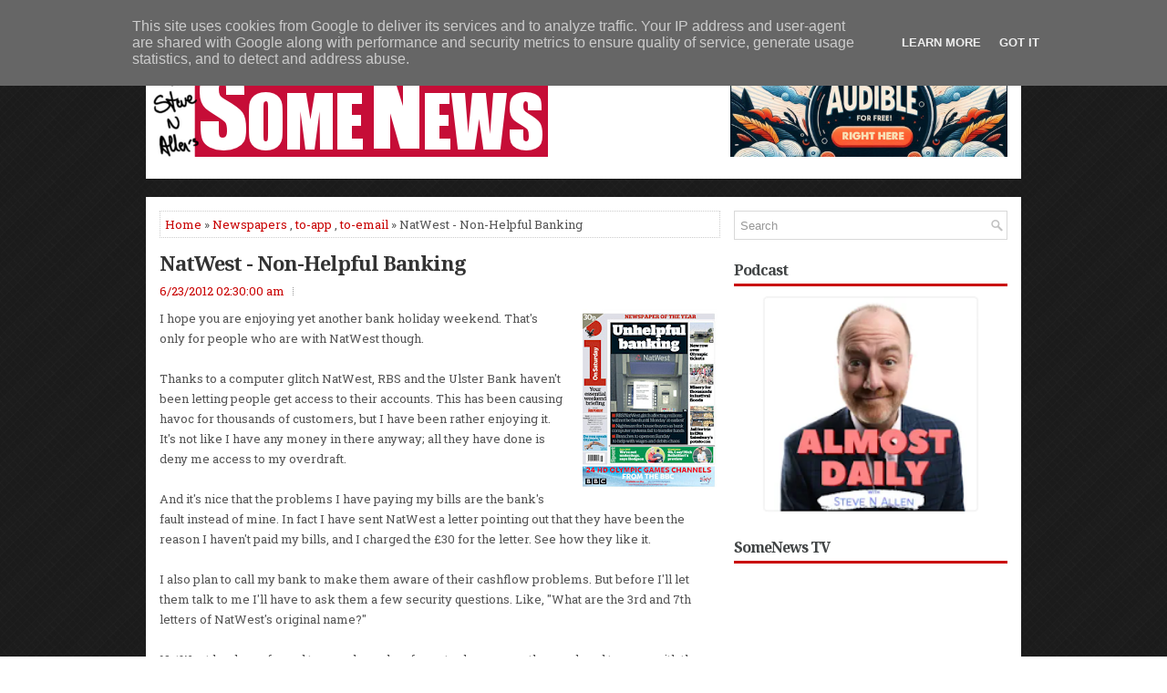

--- FILE ---
content_type: text/html; charset=utf-8
request_url: https://www.google.com/recaptcha/api2/aframe
body_size: 267
content:
<!DOCTYPE HTML><html><head><meta http-equiv="content-type" content="text/html; charset=UTF-8"></head><body><script nonce="-yyRfbGyvzDB_uT2L-RF4A">/** Anti-fraud and anti-abuse applications only. See google.com/recaptcha */ try{var clients={'sodar':'https://pagead2.googlesyndication.com/pagead/sodar?'};window.addEventListener("message",function(a){try{if(a.source===window.parent){var b=JSON.parse(a.data);var c=clients[b['id']];if(c){var d=document.createElement('img');d.src=c+b['params']+'&rc='+(localStorage.getItem("rc::a")?sessionStorage.getItem("rc::b"):"");window.document.body.appendChild(d);sessionStorage.setItem("rc::e",parseInt(sessionStorage.getItem("rc::e")||0)+1);localStorage.setItem("rc::h",'1769021026064');}}}catch(b){}});window.parent.postMessage("_grecaptcha_ready", "*");}catch(b){}</script></body></html>

--- FILE ---
content_type: text/javascript; charset=UTF-8
request_url: https://www.somenews.co.uk/feeds/posts/summary/-/Newspapers?alt=json-in-script&orderby=updated&max-results=0&callback=randomRelatedIndex
body_size: 668
content:
// API callback
randomRelatedIndex({"version":"1.0","encoding":"UTF-8","feed":{"xmlns":"http://www.w3.org/2005/Atom","xmlns$openSearch":"http://a9.com/-/spec/opensearchrss/1.0/","xmlns$blogger":"http://schemas.google.com/blogger/2008","xmlns$georss":"http://www.georss.org/georss","xmlns$gd":"http://schemas.google.com/g/2005","xmlns$thr":"http://purl.org/syndication/thread/1.0","id":{"$t":"tag:blogger.com,1999:blog-6944096951713350956"},"updated":{"$t":"2026-01-09T15:38:12.479+00:00"},"category":[{"term":"to-app"},{"term":"SomeNews"},{"term":"Audio"},{"term":"Podcasts"},{"term":"to-email"},{"term":"Strange"},{"term":"RadioPod"},{"term":"Celebrity"},{"term":"Newspapers"},{"term":"Video"},{"term":"Politics"},{"term":"Podcast"},{"term":"US"},{"term":"column"},{"term":"to-twit"},{"term":"Coronavirus"},{"term":"Sport"},{"term":"Health"},{"term":"Science"},{"term":"TV"},{"term":"LPR"},{"term":"Technology"},{"term":"SNLiveVid"},{"term":"Fubar"},{"term":"News500"},{"term":"Live"},{"term":"Olympics"},{"term":"Film"},{"term":"Radio"},{"term":"Interview"},{"term":"2017Sketches"},{"term":"Edinburgh"},{"term":"Featured"},{"term":"SNANews"},{"term":"Agonise"},{"term":"Coronavirus Video Podcasts cpod"},{"term":"book"},{"term":"BigBrother"},{"term":"Comp"},{"term":"Terrorism"},{"term":"ebook"},{"term":"hide"}],"title":{"type":"text","$t":"Some News"},"subtitle":{"type":"html","$t":""},"link":[{"rel":"http://schemas.google.com/g/2005#feed","type":"application/atom+xml","href":"https:\/\/www.somenews.co.uk\/feeds\/posts\/summary"},{"rel":"self","type":"application/atom+xml","href":"https:\/\/www.blogger.com\/feeds\/6944096951713350956\/posts\/summary\/-\/Newspapers?alt=json-in-script\u0026max-results=0\u0026orderby=updated"},{"rel":"alternate","type":"text/html","href":"https:\/\/www.somenews.co.uk\/search\/label\/Newspapers"},{"rel":"hub","href":"http://pubsubhubbub.appspot.com/"}],"author":[{"name":{"$t":"Unknown"},"email":{"$t":"noreply@blogger.com"},"gd$image":{"rel":"http://schemas.google.com/g/2005#thumbnail","width":"16","height":"16","src":"https:\/\/img1.blogblog.com\/img\/b16-rounded.gif"}}],"generator":{"version":"7.00","uri":"http://www.blogger.com","$t":"Blogger"},"openSearch$totalResults":{"$t":"140"},"openSearch$startIndex":{"$t":"1"},"openSearch$itemsPerPage":{"$t":"0"}}});

--- FILE ---
content_type: text/javascript; charset=UTF-8
request_url: https://www.somenews.co.uk/feeds/posts/summary/-/Newspapers?alt=json-in-script&orderby=updated&start-index=116&max-results=5&callback=showRelatedPost
body_size: 3128
content:
// API callback
showRelatedPost({"version":"1.0","encoding":"UTF-8","feed":{"xmlns":"http://www.w3.org/2005/Atom","xmlns$openSearch":"http://a9.com/-/spec/opensearchrss/1.0/","xmlns$blogger":"http://schemas.google.com/blogger/2008","xmlns$georss":"http://www.georss.org/georss","xmlns$gd":"http://schemas.google.com/g/2005","xmlns$thr":"http://purl.org/syndication/thread/1.0","id":{"$t":"tag:blogger.com,1999:blog-6944096951713350956"},"updated":{"$t":"2026-01-09T15:38:12.479+00:00"},"category":[{"term":"to-app"},{"term":"SomeNews"},{"term":"Audio"},{"term":"Podcasts"},{"term":"to-email"},{"term":"Strange"},{"term":"RadioPod"},{"term":"Celebrity"},{"term":"Newspapers"},{"term":"Video"},{"term":"Politics"},{"term":"Podcast"},{"term":"US"},{"term":"column"},{"term":"to-twit"},{"term":"Coronavirus"},{"term":"Sport"},{"term":"Health"},{"term":"Science"},{"term":"TV"},{"term":"LPR"},{"term":"Technology"},{"term":"SNLiveVid"},{"term":"Fubar"},{"term":"News500"},{"term":"Live"},{"term":"Olympics"},{"term":"Film"},{"term":"Radio"},{"term":"Interview"},{"term":"2017Sketches"},{"term":"Edinburgh"},{"term":"Featured"},{"term":"SNANews"},{"term":"Agonise"},{"term":"Coronavirus Video Podcasts cpod"},{"term":"book"},{"term":"BigBrother"},{"term":"Comp"},{"term":"Terrorism"},{"term":"ebook"},{"term":"hide"}],"title":{"type":"text","$t":"Some News"},"subtitle":{"type":"html","$t":""},"link":[{"rel":"http://schemas.google.com/g/2005#feed","type":"application/atom+xml","href":"https:\/\/www.somenews.co.uk\/feeds\/posts\/summary"},{"rel":"self","type":"application/atom+xml","href":"https:\/\/www.blogger.com\/feeds\/6944096951713350956\/posts\/summary\/-\/Newspapers?alt=json-in-script\u0026start-index=116\u0026max-results=5\u0026orderby=updated"},{"rel":"alternate","type":"text/html","href":"https:\/\/www.somenews.co.uk\/search\/label\/Newspapers"},{"rel":"hub","href":"http://pubsubhubbub.appspot.com/"},{"rel":"previous","type":"application/atom+xml","href":"https:\/\/www.blogger.com\/feeds\/6944096951713350956\/posts\/summary\/-\/Newspapers\/-\/Newspapers?alt=json-in-script\u0026start-index=111\u0026max-results=5\u0026orderby=updated"},{"rel":"next","type":"application/atom+xml","href":"https:\/\/www.blogger.com\/feeds\/6944096951713350956\/posts\/summary\/-\/Newspapers\/-\/Newspapers?alt=json-in-script\u0026start-index=121\u0026max-results=5\u0026orderby=updated"}],"author":[{"name":{"$t":"Unknown"},"email":{"$t":"noreply@blogger.com"},"gd$image":{"rel":"http://schemas.google.com/g/2005#thumbnail","width":"16","height":"16","src":"https:\/\/img1.blogblog.com\/img\/b16-rounded.gif"}}],"generator":{"version":"7.00","uri":"http://www.blogger.com","$t":"Blogger"},"openSearch$totalResults":{"$t":"140"},"openSearch$startIndex":{"$t":"116"},"openSearch$itemsPerPage":{"$t":"5"},"entry":[{"id":{"$t":"tag:blogger.com,1999:blog-6944096951713350956.post-3761652637670339103"},"published":{"$t":"2012-03-15T01:39:00.000+00:00"},"updated":{"$t":"2012-11-27T16:10:26.919+00:00"},"category":[{"scheme":"http://www.blogger.com/atom/ns#","term":"Celebrity"},{"scheme":"http://www.blogger.com/atom/ns#","term":"Newspapers"},{"scheme":"http://www.blogger.com/atom/ns#","term":"to-app"},{"scheme":"http://www.blogger.com/atom/ns#","term":"to-email"},{"scheme":"http://www.blogger.com/atom/ns#","term":"TV"}],"title":{"type":"text","$t":"Ken Barlow - Sex Machine"},"summary":{"type":"text","$t":"Sometimes it is hard for the single people of the UK.  I don't mean things like Valentine's Day.  I mean, when you turn on the TV to watch Channel 5's Big Body Squad and see someone who's 60-stone talking about their wives.  The single of the UK must watch that and think, \"How the hell did he manage to attract a woman?\"  And the answer, of course, is gravity.\n\nBut the Daily Mirror's front page "},"link":[{"rel":"edit","type":"application/atom+xml","href":"https:\/\/www.blogger.com\/feeds\/6944096951713350956\/posts\/default\/3761652637670339103"},{"rel":"self","type":"application/atom+xml","href":"https:\/\/www.blogger.com\/feeds\/6944096951713350956\/posts\/default\/3761652637670339103"},{"rel":"alternate","type":"text/html","href":"https:\/\/www.somenews.co.uk\/2012\/03\/ken-barlow-sex-machine.html","title":"Ken Barlow - Sex Machine"}],"author":[{"name":{"$t":"Unknown"},"email":{"$t":"noreply@blogger.com"},"gd$image":{"rel":"http://schemas.google.com/g/2005#thumbnail","width":"16","height":"16","src":"https:\/\/img1.blogblog.com\/img\/b16-rounded.gif"}}],"media$thumbnail":{"xmlns$media":"http://search.yahoo.com/mrss/","url":"https:\/\/blogger.googleusercontent.com\/img\/b\/R29vZ2xl\/AVvXsEhJIY3T9p8WTo8v4ZvLSv24h_Z9HOvQLCshI27ipMvi8AOINJ6bPsAsYQormgVQ7krXiUVOb29y-bV6qf1duY1TozqXj1vPvukSnmSGVvO7nI3K-LupypKrpSAsG3Aau4J3FrMTM9nvm75l\/s72-c\/An_B5ZuCIAMz1qp.jpg","height":"72","width":"72"}},{"id":{"$t":"tag:blogger.com,1999:blog-6944096951713350956.post-6847252039231732020"},"published":{"$t":"2012-03-20T08:15:00.000+00:00"},"updated":{"$t":"2012-11-27T16:09:34.574+00:00"},"category":[{"scheme":"http://www.blogger.com/atom/ns#","term":"Newspapers"},{"scheme":"http://www.blogger.com/atom/ns#","term":"Politics"},{"scheme":"http://www.blogger.com/atom/ns#","term":"to-app"},{"scheme":"http://www.blogger.com/atom/ns#","term":"to-email"}],"title":{"type":"text","$t":"Your Tax Statement"},"summary":{"type":"text","$t":"Taxpayers are to be given a detailed annual breakdown of how much they contribute to the Exchequer and how it is spent by the Government, under plans to be unveiled in the Budget.\n\nGood idea.  It will basically be a letter saying, \"Your money is being spent on a team to work out what the money is being spent on.  Enjoy.\"\n\nIt's thought the plan will be brought in to make it easier for the "},"link":[{"rel":"edit","type":"application/atom+xml","href":"https:\/\/www.blogger.com\/feeds\/6944096951713350956\/posts\/default\/6847252039231732020"},{"rel":"self","type":"application/atom+xml","href":"https:\/\/www.blogger.com\/feeds\/6944096951713350956\/posts\/default\/6847252039231732020"},{"rel":"alternate","type":"text/html","href":"https:\/\/www.somenews.co.uk\/2012\/03\/your-tax-statement.html","title":"Your Tax Statement"}],"author":[{"name":{"$t":"Unknown"},"email":{"$t":"noreply@blogger.com"},"gd$image":{"rel":"http://schemas.google.com/g/2005#thumbnail","width":"16","height":"16","src":"https:\/\/img1.blogblog.com\/img\/b16-rounded.gif"}}],"media$thumbnail":{"xmlns$media":"http://search.yahoo.com/mrss/","url":"https:\/\/blogger.googleusercontent.com\/img\/b\/R29vZ2xl\/AVvXsEgu3dYn0PhOAupwH0QMKPCDddjH-8mdLGdSjccmiq2gIoKn0wOLn3gjPRpZjPwRCjDoZ3-ZugJ0dkFh_PhvOCq8_Kxf3JBXy-O9FLBsA-XsWMOQnymYKyGYYTwZytl90V3R-dLkZErVKbXd\/s72-c\/16192202.jpg","height":"72","width":"72"}},{"id":{"$t":"tag:blogger.com,1999:blog-6944096951713350956.post-5987480333414688108"},"published":{"$t":"2012-03-27T01:45:00.000+01:00"},"updated":{"$t":"2012-11-27T16:08:17.973+00:00"},"category":[{"scheme":"http://www.blogger.com/atom/ns#","term":"Newspapers"},{"scheme":"http://www.blogger.com/atom/ns#","term":"Politics"},{"scheme":"http://www.blogger.com/atom/ns#","term":"to-app"},{"scheme":"http://www.blogger.com/atom/ns#","term":"to-email"}],"title":{"type":"text","$t":"David Cameron - Pay Per View"},"summary":{"type":"text","$t":"Embarrassment for the Tories after Peter Cruddas was filmed offering access to David Cameron for £250,000.  Embarrassment for the Lib Dens, because Nick Clegg paid it!\n\nFor a quarter of a million you can have dinner with David and Samantha Cameron.  The big question is, how much extra to make it just Samantha?  Some candles, oysters.  She is a stunner.  Look...\n\nShe's like a fit Miranda.  You've "},"link":[{"rel":"edit","type":"application/atom+xml","href":"https:\/\/www.blogger.com\/feeds\/6944096951713350956\/posts\/default\/5987480333414688108"},{"rel":"self","type":"application/atom+xml","href":"https:\/\/www.blogger.com\/feeds\/6944096951713350956\/posts\/default\/5987480333414688108"},{"rel":"alternate","type":"text/html","href":"https:\/\/www.somenews.co.uk\/2012\/03\/david-cameron-pay-per-view.html","title":"David Cameron - Pay Per View"}],"author":[{"name":{"$t":"Unknown"},"email":{"$t":"noreply@blogger.com"},"gd$image":{"rel":"http://schemas.google.com/g/2005#thumbnail","width":"16","height":"16","src":"https:\/\/img1.blogblog.com\/img\/b16-rounded.gif"}}],"media$thumbnail":{"xmlns$media":"http://search.yahoo.com/mrss/","url":"https:\/\/blogger.googleusercontent.com\/img\/b\/R29vZ2xl\/AVvXsEhX8McmFuRSQV55ffK2-t6a30hnvzNeqXqIjgsylm9r3EXAvuGIJrxNk-9eC8tWLNYWiz4kDfj16tdVe7XWUOWVnaEPwhilWTmPi_unsnL4Op26WKl3yg6mTdfSlQakbaIxJTpU4RU2zhMM\/s72-c\/Ao8YmhUCEAEJueS.jpg","height":"72","width":"72"}},{"id":{"$t":"tag:blogger.com,1999:blog-6944096951713350956.post-823274091085481215"},"published":{"$t":"2012-03-28T02:18:00.000+01:00"},"updated":{"$t":"2012-11-27T16:06:32.410+00:00"},"category":[{"scheme":"http://www.blogger.com/atom/ns#","term":"Newspapers"},{"scheme":"http://www.blogger.com/atom/ns#","term":"Politics"},{"scheme":"http://www.blogger.com/atom/ns#","term":"to-app"},{"scheme":"http://www.blogger.com/atom/ns#","term":"to-email"}],"title":{"type":"text","$t":"Osborne Says Eat Cold Sausage"},"summary":{"type":"text","$t":"It's not been a good time for prices.  Petrol has hit a record high, beer is more expensive and second class stamps are going up to 50p.  If only there was a way to use the internet to send mail, like some sort of electronic mailing system.  I don't know what you'd call it though.\n\nThings are so expensive a meal can cost you £250,000, but that comes with a free David Cameron.\n\nIn the budget VAT "},"link":[{"rel":"edit","type":"application/atom+xml","href":"https:\/\/www.blogger.com\/feeds\/6944096951713350956\/posts\/default\/823274091085481215"},{"rel":"self","type":"application/atom+xml","href":"https:\/\/www.blogger.com\/feeds\/6944096951713350956\/posts\/default\/823274091085481215"},{"rel":"alternate","type":"text/html","href":"https:\/\/www.somenews.co.uk\/2012\/03\/osborne-says-eat-cold-sausage.html","title":"Osborne Says Eat Cold Sausage"}],"author":[{"name":{"$t":"Unknown"},"email":{"$t":"noreply@blogger.com"},"gd$image":{"rel":"http://schemas.google.com/g/2005#thumbnail","width":"16","height":"16","src":"https:\/\/img1.blogblog.com\/img\/b16-rounded.gif"}}],"media$thumbnail":{"xmlns$media":"http://search.yahoo.com/mrss/","url":"https:\/\/blogger.googleusercontent.com\/img\/b\/R29vZ2xl\/AVvXsEhn6Ri1scHDTjuF8XDyPBG0zkKA3voiqOP6f3W_6L2lcv6W98kf7QXzYvutx3kLOur1xLYXFTap-3lEa3QhFRqKjfDr9zAzR48M7xFlkZL9GFTWf5gxzBPR-X-EMF-NO24Ik008nqAeTMGj\/s72-c\/ApBtKeQCQAAOmt0.jpg","height":"72","width":"72"}},{"id":{"$t":"tag:blogger.com,1999:blog-6944096951713350956.post-1584719867511211351"},"published":{"$t":"2012-04-17T02:22:00.000+01:00"},"updated":{"$t":"2012-11-27T16:05:18.961+00:00"},"category":[{"scheme":"http://www.blogger.com/atom/ns#","term":"Newspapers"}],"title":{"type":"text","$t":"UK In Drought"},"summary":{"type":"text","$t":"In the UK we are now in the worst drought since 1976.  How is this possible?  We live in a country that is in drought yet we get rained on most days.  It's the worst of both worlds.  It's like being Ann Widdecombe AND having chlamydia.\n\nMore than half of Britain is now in drought, and it's the lower half.  As a poor northerner it's quite pleasing to see it's just the rich south that has a "},"link":[{"rel":"edit","type":"application/atom+xml","href":"https:\/\/www.blogger.com\/feeds\/6944096951713350956\/posts\/default\/1584719867511211351"},{"rel":"self","type":"application/atom+xml","href":"https:\/\/www.blogger.com\/feeds\/6944096951713350956\/posts\/default\/1584719867511211351"},{"rel":"alternate","type":"text/html","href":"https:\/\/www.somenews.co.uk\/2012\/04\/uk-in-drought.html","title":"UK In Drought"}],"author":[{"name":{"$t":"Unknown"},"email":{"$t":"noreply@blogger.com"},"gd$image":{"rel":"http://schemas.google.com/g/2005#thumbnail","width":"16","height":"16","src":"https:\/\/img1.blogblog.com\/img\/b16-rounded.gif"}}],"media$thumbnail":{"xmlns$media":"http://search.yahoo.com/mrss/","url":"https:\/\/blogger.googleusercontent.com\/img\/b\/R29vZ2xl\/AVvXsEiaew5CrXr4MHUFrDQPNCBnhhkT2i8QcnGCWCQB9fwASvvAAzi1WY9zwFQf4Sou32E0Pe-KiKWvCxovkpjSuuuPy42thF9d8VfC4TfffE3Vo6Dj0xnFc27FwhWKqD9INeUT-8d337crfh9R\/s72-c\/24m6ez8.jpg","height":"72","width":"72"}}]}});